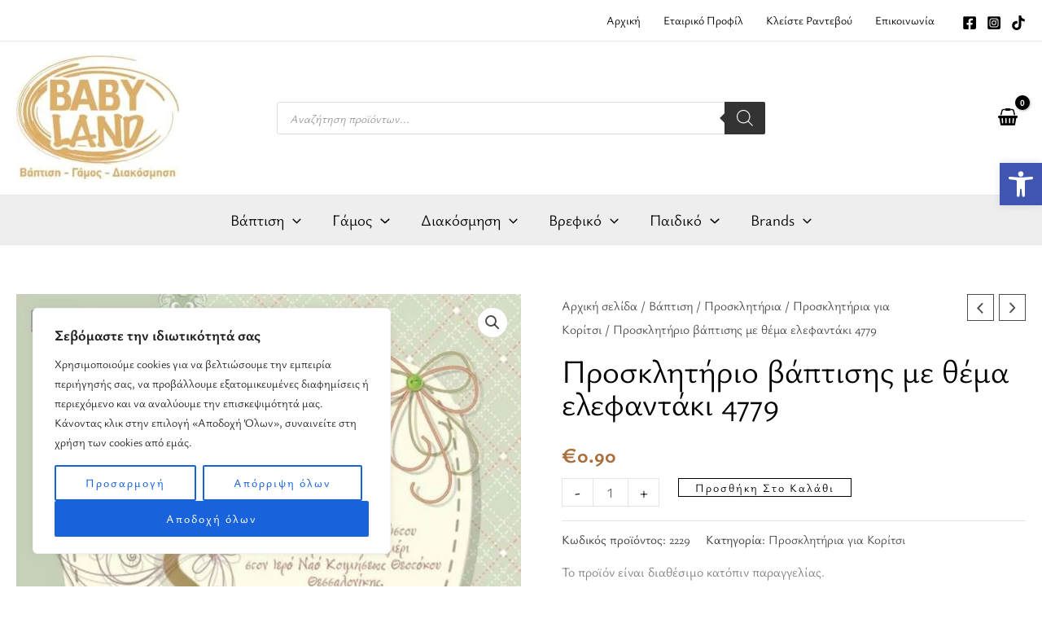

--- FILE ---
content_type: text/css
request_url: https://babyland-baptisi.gr/wp-content/uploads/elementor/css/post-328.css?ver=1768929082
body_size: 126
content:
.elementor-kit-328{--e-global-color-primary:#6EC1E4;--e-global-color-secondary:#54595F;--e-global-color-text:#7A7A7A;--e-global-color-accent:#D2A56A;--e-global-typography-primary-font-family:"Roboto";--e-global-typography-primary-font-weight:600;--e-global-typography-secondary-font-family:"Roboto Slab";--e-global-typography-secondary-font-weight:400;--e-global-typography-text-font-family:"Roboto";--e-global-typography-text-font-weight:400;--e-global-typography-accent-font-family:"Roboto";--e-global-typography-accent-font-weight:500;font-family:"Ysabeau", Sans-serif;}.elementor-kit-328 e-page-transition{background-color:#FFBC7D;}.elementor-kit-328 a{font-family:"Ysabeau", Sans-serif;}.elementor-kit-328 h1{font-family:"Ysabeau", Sans-serif;}.elementor-kit-328 h2{font-family:"Ysabeau", Sans-serif;}.elementor-kit-328 h3{font-family:"Ysabeau", Sans-serif;}.elementor-kit-328 h4{font-family:"Ysabeau", Sans-serif;}.elementor-kit-328 h5{font-family:"Ysabeau", Sans-serif;}.elementor-kit-328 h6{font-family:"Ysabeau", Sans-serif;}.elementor-section.elementor-section-boxed > .elementor-container{max-width:1300px;}.e-con{--container-max-width:1300px;}.elementor-widget:not(:last-child){margin-block-end:20px;}.elementor-element{--widgets-spacing:20px 20px;--widgets-spacing-row:20px;--widgets-spacing-column:20px;}{}h1.entry-title{display:var(--page-title-display);}@media(max-width:1024px){.elementor-section.elementor-section-boxed > .elementor-container{max-width:1024px;}.e-con{--container-max-width:1024px;}}@media(max-width:767px){.elementor-section.elementor-section-boxed > .elementor-container{max-width:767px;}.e-con{--container-max-width:767px;}}

--- FILE ---
content_type: text/css
request_url: https://babyland-baptisi.gr/wp-content/themes/cybertraffic/style.css?ver=1.0
body_size: 117
content:
/**
Theme Name: CYBERtraffic
Author: CYBERtraffic
Author URI: https://cybertraffic.gr
Description: It is the fastest, fully customizable & beautiful theme suitable for blogs, personal portfolios and business websites.
Version: 1.0
License: GNU General Public License v2 or later
License URI: http://www.gnu.org/licenses/gpl-2.0.html
Text Domain: cybertraffic
Template: astra
*/

.grecaptcha-badge {
    visibility: hidden;
}

.woocommerce-ordering select.orderby {
    max-width: none !important;
    border: 1px solid var(--ast-border-color) !important;
}

.woocommerce-js input[type=number] {
    max-width: none !important;
}

input.wpi-button {
    max-width: none !important;
}


.product-extra-info {
    font-size: 16px;
    margin-bottom: 10px;
}

.woocommerce-variation-price {
    display: none;
}